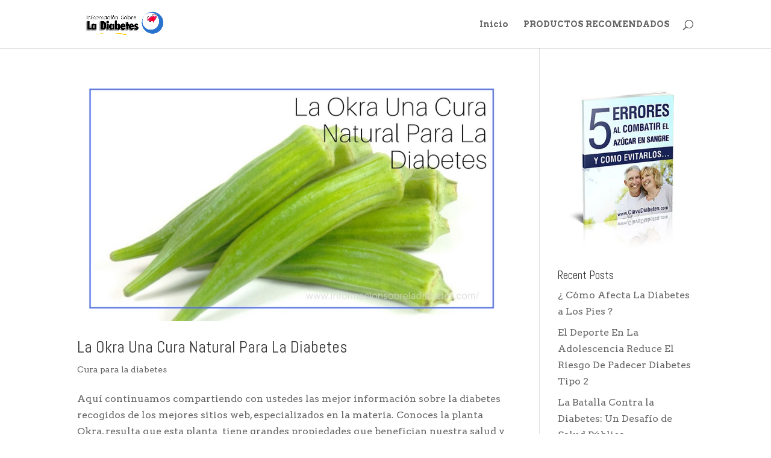

--- FILE ---
content_type: text/html; charset=utf-8
request_url: https://www.google.com/recaptcha/api2/aframe
body_size: 264
content:
<!DOCTYPE HTML><html><head><meta http-equiv="content-type" content="text/html; charset=UTF-8"></head><body><script nonce="skEmwd1t8y6N8Ueeacvbew">/** Anti-fraud and anti-abuse applications only. See google.com/recaptcha */ try{var clients={'sodar':'https://pagead2.googlesyndication.com/pagead/sodar?'};window.addEventListener("message",function(a){try{if(a.source===window.parent){var b=JSON.parse(a.data);var c=clients[b['id']];if(c){var d=document.createElement('img');d.src=c+b['params']+'&rc='+(localStorage.getItem("rc::a")?sessionStorage.getItem("rc::b"):"");window.document.body.appendChild(d);sessionStorage.setItem("rc::e",parseInt(sessionStorage.getItem("rc::e")||0)+1);localStorage.setItem("rc::h",'1769473562699');}}}catch(b){}});window.parent.postMessage("_grecaptcha_ready", "*");}catch(b){}</script></body></html>